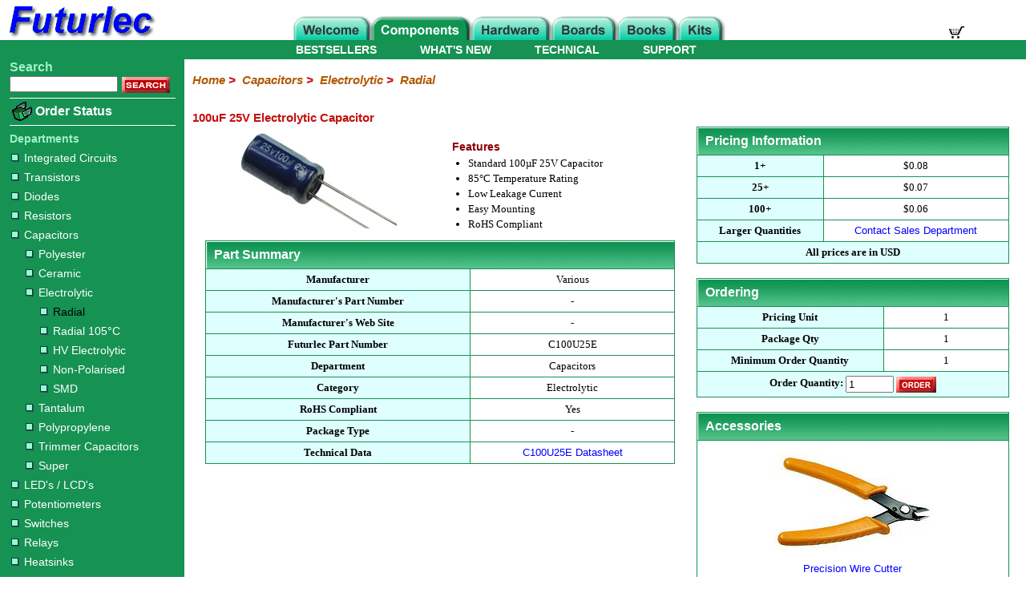

--- FILE ---
content_type: text/html
request_url: https://www.futurlec.com/Capacitors/C100U25Epr.shtml
body_size: 21705
content:
<!DOCTYPE html>
<html lang="en">
	<head>
    	<meta charset="utf-8">
		<meta name="viewport" content="width=device-width,initial-scale=1">
		<meta name="description" content="100uF 25V Electrolytic Capacitor for Electronic Circuits. Buy Standard, Long Life 100uF 25V Electrolytic Capacitor.">
		<meta name="keywords" content="100uF 25V Electrolytic Capacitor, 100uF 25V Capacitor, buy C100U25E, Electrolytic Capacitor, capacitor, electronic components, electronic parts">

        <title>100uF 25V Electrolytic Capacitor</title>
		
		<link rel="stylesheet" href="/style-responsive_2col.css" type="text/css">
		
		<link rel="canonical" href="https://www.futurlec.com/Capacitors/C100U25Epr.shtml">
		
		<script src="/mobile.js"></script>
		
        <!-- Google tag (gtag.js) -->
		<script async src="https://www.googletagmanager.com/gtag/js?id=G-7B2BP8XQRC"></script>
		<script>
			window.dataLayer = window.dataLayer || [];
			function gtag(){dataLayer.push(arguments);}
			gtag('js', new Date());

			gtag('config', 'G-7B2BP8XQRC');
		</script>
		
	</head>
	
	<body>
	
		
		<div class="sidenav" id="mySidebar">
			<a href="#" class="closebtn" onclick="closeNav(); return false;">&times;</a>
			<ul>
				<li><a href="/">Home</a></li>
				<li><a href="/Components.shtml">Electronic Components</a>
                	<ul>
                        <li><a style="border-top: 0px;margin: 0px 30px;padding: 8px 0;" href="/IntegratedCircuits.shtml">Integrated Circuits</a></li>
                        <li><a style="border-top: 0px;margin: 0px 30px;padding: 8px 0;" href="/Transistors.shtml">Transistors</a></li>
                        <li><a style="border-top: 0px;margin: 0px 30px;padding: 8px 0;" href="/Diodes.shtml">Diodes</a></li>
                        <li><a style="border-top: 0px;margin: 0px 30px;padding: 8px 0;" href="/Resistors.shtml">Resistors</a></li>
                        <li><a style="border-top: 0px;margin: 0px 30px;padding: 8px 0;" href="/Capacitors.shtml">Capacitors</a>
                        	<ul>
                        		<li><a style="border-top: 0px;margin: 0px 50px;padding: 8px 0;" href="/CapPolyester.shtml">Polyester</a></li>
                                <li><a style="border-top: 0px;margin: 0px 50px;padding: 8px 0;" href="/CapCeramic.shtml">Ceramic</a></li>
                                <li><a style="border-top: 0px;margin: 0px 50px;padding: 8px 0;" href="/CapElectroMain.shtml">Electrolytic</a>
                                	<ul>
                                    	<li><a style="border-top: 0px;margin: 0px 70px;padding: 8px 0;color: #000000;" href="/CapElectro.shtml">Radial</a></li>
                                        <li><a style="border-top: 0px;margin: 0px 70px;padding: 8px 0;" href="/CapElectro105.shtml">Radial 105&deg;C</a></li>
                                        <li><a style="border-top: 0px;margin: 0px 70px;padding: 8px 0;" href="/CapHVElectro.shtml">HV Electrolytic</a></li>
                                        <li><a style="border-top: 0px;margin: 0px 70px;padding: 8px 0;" href="/CapElectroNonPolar.shtml">Non-Polarised</a></li>
                                        <li><a style="border-top: 0px;margin: 0px 70px;padding: 8px 0;" href="/CapElectroSMD.shtml">SMD</a></li>
                                    </ul>
                                </li>
                                <li><a style="border-top: 0px;margin: 0px 50px;padding: 8px 0;" href="/CapTant.shtml">Tantalum</a></li>
                                <li><a style="border-top: 0px;margin: 0px 50px;padding: 8px 0;" href="/CapPolypropylene.shtml">Polypropylene</a></li>
                                <li><a style="border-top: 0px;margin: 0px 50px;padding: 8px 0;" href="/CapTrimmer.shtml">Trimmer Capacitors</a></li>
                                <li><a style="border-top: 0px;margin: 0px 50px;padding: 8px 0;" href="/CapSuper.shtml">Super</a></li>
                        	</ul>
                        </li>
                        <li><a style="border-top: 0px;margin: 0px 30px;padding: 8px 0;" href="/LEDs.shtml">LED's / LCD's</a></li>
                        <li><a style="border-top: 0px;margin: 0px 30px;padding: 8px 0;" href="/Potentiometers.shtml">Potentiometers</a></li>
                        <li><a style="border-top: 0px;margin: 0px 30px;padding: 8px 0;" href="/Switches.shtml">Switches</a></li>
                        <li><a style="border-top: 0px;margin: 0px 30px;padding: 8px 0;" href="/Relays.shtml">Relays</a></li>
                        <li><a style="border-top: 0px;margin: 0px 30px;padding: 8px 0;" href="/Heatsinks.shtml">Heatsinks</a></li>
                        <li><a style="border-top: 0px;margin: 0px 30px;padding: 8px 0;" href="/Sockets.shtml">Sockets</a></li>
                        <li><a style="border-top: 0px;margin: 0px 30px;padding: 8px 0;" href="/Connectors.shtml">Connectors</a></li>
                        <li><a style="border-top: 0px;margin: 0px 30px;padding: 8px 0;" href="/Components_Others.shtml">Others</a></li>
                	</ul>
                </li>
				<li><a href="/HardwareMain.shtml">Hardware</a></li>
				<li><a href="/Boards.shtml">Microcontroller Boards</a></li>
				<li><a href="/BooksMain.shtml">Books</a></li>
				<li><a href="/Kits.shtml">Electronic Kits</a></li>
			</ul>
		</div>
	
		<header>
			<div class="desktop">
			
				
				<div class="Banner">
					<div class="lftBanner">
						<a href="https://www.futurlec.com/" title="Futurlec - The Electronic Components and Semiconductor Superstore"><img src="/Futurlec2.gif" width="200" height="50" alt="Futurlec - The Electronic Components and Semiconductor Superstore"></a>
					</div>
					<div class="cenBanner">
						<img src="/Tab-Components3.gif" width="550" height="30" alt="Components Section" USEMAP="#top_nav_map">
					</div>
					<div class="rhtBanner">
						<a href="/cgi-bin/redicart/smart.cgi?command=review" title="Shopping Cart"><img src="/Shopping-Cart.gif" width="24" height="18" alt="Shopping Cart"></a>
					</div>
			
					<MAP NAME="top_nav_map">
						<AREA SHAPE="RECT" COORDS="2,2,95,30" HREF="/" alt="Home">
						<AREA SHAPE="RECT" COORDS="99,2,220,30" HREF="/Components.shtml" alt="Electronic Components">
						<AREA SHAPE="RECT" COORDS="224,2,319,30" HREF="/HardwareMain.shtml" alt="Hardware">
						<AREA SHAPE="RECT" COORDS="324,2,402,30" HREF="/Boards.shtml" alt="Microcontroller Boards">
						<AREA SHAPE="RECT" COORDS="406,2,477,30" HREF="/BooksMain.shtml" alt="Books">
						<AREA SHAPE="RECT" COORDS="482,2,535,30" HREF="/Kits.shtml" alt="Kits">
					</MAP>
				</div>

			
				<div class="lftCommandbar">
					<ul>
						<li><a href="/WhatsNew.shtml">WHAT'S NEW</a></li>
						<li><a href="/Bestsellers.shtml">BESTSELLERS</a></li>
					</ul>
				</div>
				<div class="rhtCommandbar">
					<ul>
						<li><a href="/Technical.shtml">TECHNICAL</a></li>
						<li><a href="/Support.shtml">SUPPORT</a></li>
					</ul>
				</div>
				
			</div>
			
			
			<div class="mobile">
			
				
				<div style="display:table;width:100%;background-color:white;padding:0 10px;">
					<div style="cursor:pointer;display:table-cell;float:left;padding-top: 2px;" onclick="openNav()">
						<div class="bar"></div>
						<div class="bar"></div>
						<div class="bar"></div>
					</div>
					<div style="display:table-cell;float:left;padding-left:20px;padding-top:2px;">
						<a href="https://www.futurlec.com/" title="Futurlec - The Electronic Components and Semiconductor Superstore"><img src="/Futurlec2.gif" height="34" width="136" alt="Futurlec - The Electronic Components and Semiconductor Superstore"></a>
					</div>
					<div style="display:table-cell;float:right;padding-top: 12px;">
						<a href="/cgi-bin/redicart/smart.cgi?command=review" title="View Cart"><img src="/Shopping-Cart.gif" width="24" height="18" alt="View Cart" style="cursor:pointer;"></a>
					</div>
				</div>
			
				<div style="width:100%;height:50px;background-color:#169253;padding-top:5px;padding-bottom:5px;">
					<form class="search" action="/cgi-bin/search/search.cgi" style="margin:auto;padding: 0 10px;">
						<input type="text" placeholder="Search Part Number or Keyword..." name="Q" maxlength="80">
						<input type="hidden" name="E" value="1">
						<input type="hidden" name="X" value="0">
						<button type="submit">Search</button>
					</form>
				</div>
				
			</div>
		</header>
		
		<main>
			<div class="row">
				
				<div class="wrapper">

					<div class="left_sidebar">
					
						
						<div style="padding-bottom: 3px;" >
							<label for="search_text"><span class="menuSearch">Search</span></label><br>
							<form style="margin:0px 0px 0px 5px;" method="post" action="/cgi-bin/search/search.cgi">
								<input type="text" name="Q" id="search_text" maxlength="80" class="resizedTextbox">
								<input type="image" src="/search.gif" name="search" alt="Search" width="60" height="20" style="vertical-align:middle;">
								<input type="hidden" name="E" value="1">
								<input type="hidden" name="X" value="0">
							</form>
						</div>
					
						<hr>
					
						<div class="OrderStatus" >
							<a href="/OrderStatus.shtml"><img class="order_status" src="/orderstatus.gif" alt="Order Status"></a>
							<a class="OrderStatus" href="/OrderStatus.shtml">Order Status</a>
						</div>
					
						<hr>
						

						
						<h3>Departments</h3>
						<div class="sidebar_nav">
							<ul>
								<li><a href="/IntegratedCircuits.shtml"><img class="dot" src="/dot.gif" alt="dot">Integrated Circuits</a></li>
								<li><a href="/Transistors.shtml"><img class="dot" src="/dot.gif" alt="dot">Transistors</a></li>
								<li><a href="/Diodes.shtml"><img class="dot" src="/dot.gif" alt="dot">Diodes</a></li>
								<li><a href="/Resistors.shtml"><img class="dot" src="/dot.gif" alt="dot">Resistors</a></li>
								<li><a href="/Capacitors.shtml"><img class="dot" src="/dot.gif" alt="dot">Capacitors</a>
									<ul style="margin-left:18px;">
										<li><a href="/CapPolyester.shtml"><img class="dot" src="/dot.gif" alt="dot">Polyester</a></li>
										<li><a href="/CapCeramic.shtml"><img class="dot" src="/dot.gif" alt="dot">Ceramic</a></li>
										<li><a href="/CapElectroMain.shtml"><img class="dot" src="/dot.gif" alt="dot">Electrolytic</a>
											<ul style="margin-left:18px;">
												<li><a href="/CapElectro.shtml" style="color:black;"><img class="dot" src="/dot.gif" alt="dot">Radial</a></li>
												<li><a href="/CapElectro105.shtml"><img class="dot" src="/dot.gif" alt="dot">Radial 105&deg;C</a></li>
												<li><a href="/CapHVElectro.shtml"><img class="dot" src="/dot.gif" alt="dot">HV Electrolytic</a></li>
												<li><a href="/CapElectroNonPolar.shtml"><img class="dot" src="/dot.gif" alt="dot">Non-Polarised</a></li>
												<li><a href="/CapElectroSMD.shtml"><img class="dot" src="/dot.gif" alt="dot">SMD</a></li>
											</ul>
										</li>
										<li><a href="/CapTant.shtml"><img class="dot" src="/dot.gif" alt="dot">Tantalum</a></li>
										<li><a href="/CapPolypropylene.shtml"><img class="dot" src="/dot.gif" alt="dot">Polypropylene</a></li>
										<li><a href="/CapTrimmer.shtml"><img class="dot" src="/dot.gif" alt="dot">Trimmer Capacitors</a></li>
										<li><a href="/CapSuper.shtml"><img class="dot" src="/dot.gif" alt="dot">Super</a></li>
									</ul>
								</li>
								<li><a href="/LEDs.shtml"><img class="dot" src="/dot.gif" alt="dot">LED's / LCD's</a></li>
								<li><a href="/Potentiometers.shtml"><img class="dot" src="/dot.gif" alt="dot">Potentiometers</a></li>
								<li><a href="/Switches.shtml"><img class="dot" src="/dot.gif" alt="dot">Switches</a></li>
								<li><a href="/Relays.shtml"><img class="dot" src="/dot.gif" alt="dot">Relays</a></li>
								<li><a href="/Heatsinks.shtml"><img class="dot" src="/dot.gif" alt="dot">Heatsinks</a></li>
								<li><a href="/Sockets.shtml"><img class="dot" src="/dot.gif" alt="dot">Sockets</a></li>
								<li><a href="/Connectors.shtml"><img class="dot" src="/dot.gif" alt="dot">Connectors</a></li>
								<li><a href="/Components_Others.shtml"><img class="dot" src="/dot.gif" alt="dot">Others</a></li>
							</ul>
						</div>
			
						<hr>
			
						<h3>Need Help</h3>
						<div class="sidebar_nav">
							<ul>
								<li><a href="/Contact_Us.shtml"><img class="dot" src="/dot.gif" alt="dot">Contact Us</a></li>
								<li><a href="/News.shtml"><img class="dot" src="/dot.gif" alt="dot">News</a></li>
								<li><a href="/LatestProducts.shtml"><img class="dot" src="/dot.gif" alt="dot">Latest Products</a></li>
								<li><a href="/OrderingInformation.shtml"><img class="dot" src="/dot.gif" alt="dot">Ordering Information</a></li>
							</ul>
						</div>
			
						<hr>
					
					</div>
					
					<div class="content_area">
						<p style="margin-bottom: 15px;" ></p>

						<p class="mainNav">
							<a class="mainNav" href="/" title="Home">Home</a>&nbsp;&gt;&nbsp;
							<a class="mainNav" href="/Capacitors.shtml" title="Capacitors">Capacitors</a>&nbsp;&gt;&nbsp;
							<a class="mainNav" href="/CapElectroMain.shtml" title="Electrolytic Capacitors">Electrolytic</a>&nbsp;&gt;&nbsp;
							<a class="mainNav" href="/CapElectro.shtml" title="Radial Electrolytic Capacitors">Radial</a>
						</p>

						<p style="margin-bottom: 5px;" ></p>
	
						<br>

						<h1>100uF 25V Electrolytic Capacitor</h1>
						<p style="margin-bottom: 3px;" ></p>
						
						<div style="margin:0 auto;width:98%;">
							<div class="main_content_right_60">
							
									<div class="row">
										<div class="column">
											<img class="technical" src="/Pictures/C100U25E.jpg" width="300" height="183" style="max-width:200px;display: block;margin: 0 auto;border:0;" alt="100uF 25V Electrolytic Capacitor">
										</div>
										<div class="column">
											<h2 class="features">Features</h2>
											<ul class="features">
												<li>Standard 100&micro;F 25V Capacitor</li>
												<li>85&deg;C Temperature Rating</li>
												<li>Low Leakage Current</li>
												<li>Easy Mounting</li>
												<li>RoHS Compliant</li>
											</ul>
										</div>
									</div>
									
									<div style="text-align:center;">
										<table class="alt" >

											<tr>
												<th class="alt1" colspan="2">
													Part Summary
												</th>
											</tr>
											<tr>
												<td class="alt">
													Manufacturer
												</td>
												<td class="alt1">
													Various
												</td>
											</tr> 
											<tr>
												<td class="alt">
													Manufacturer's Part Number
												</td>
												<td class="alt1">
													-
												</td>
											</tr>
											<tr> 
												<td class="alt">
													Manufacturer's Web Site
												</td>
												<td class="alt1">
													-
												</td>
											</tr>
											<tr> 
												<td class="alt">
													Futurlec Part Number
												</td>
												<td class="alt1">
													C100U25E
												</td>
											</tr>
											<tr>
												<td class="alt">
													Department
												</td>
												<td class="alt1">
													Capacitors
												</td>
											</tr> 
											<tr>
												<td class="alt">
													Category
												</td>
												<td class="alt1">
													Electrolytic
												</td>
											</tr>
											<tr>
												<td class="alt">
													RoHS Compliant
												</td>
												<td class="alt1">
													Yes
												</td>
											</tr>
											<tr>
												<td class="alt">
													Package Type
												</td>
												<td class="alt1">
													-
												</td>
											</tr>
											<tr>
												<td class="alt">
													Technical Data
												</td>
												<td class="alt1">
													<a class="mainText" href="/Capacitors/C100U25E.shtml">
														C100U25E Datasheet
													</a>
												</td>
											</tr>
										</table>
										
										<br>
										
									</div>
							</div>
								
							<div class="main_content_left_40">
									<div style="text-align:center;">
										<table class="alt" >
											<tr>
												<th class="alt1" colspan="2">
													Pricing Information
												</th>
											</tr>
											<tr>
												<td class="alt">
													1+
												</td>
												<td class="alt1">
													$0.08
												</td>
											</tr>
											<tr> 
												<td class="alt">
													25+
												</td>
												<td class="alt1">
													$0.07
												</td>
											</tr>
											<tr>
												<td class="alt">
													100+
												</td>
												<td class="alt1">
													$0.06
												</td>
											</tr>
											<tr>
												<td class="alt">
													Larger Quantities
												</td>
												<td class="alt1">
													<a class="mainText" href="/Contact_Us.shtml">
														Contact Sales Department
													</a>
												</td>
											</tr>
                                            <tr>
												<td class="alt" colspan="2" >
													All prices are in USD
												</td>
											</tr>
										</table>

										<br>

										<table class="alt" >
											<tr>
												<th class="alt1" colspan="2">
													Ordering
												</th>
											</tr>
											<tr>
												<td class="alt" style="width:60%;">
													Pricing Unit
												</td>
												<td class="alt1">
													1
												</td>
											</tr>
											<tr>
												<td class="alt">
													Package Qty
												</td>
												<td class="alt1">
													1
												</td>
											</tr> 
											<tr> 
												<td class="alt">
													Minimum Order Quantity
												</td>
												<td class="alt1">
													1
												</td>
											</tr>
											<tr>
												<td class="alt" colspan="2" >
													<form style="margin:0px;" method="post" action="/cgi-bin/redicart/smart.cgi?command=add">
														<label for="qty">Order Quantity:</label>
														<input type="number" name="itemquant" id="qty" value="1" min="1" max="9999" step="1" style="vertical-align:middle;width:60px;">
														<input type="image" src="/order.gif" id="image1" name="image1" alt="Order" style="vertical-align:middle;">
														<input type="hidden" name="itemname" value="C100U25E">
														<input type="hidden" name="itemprice" value="0.08">
													</form>
												</td>
											</tr>
										</table>
										
										<br>
										
										<table class="alt" >
											<tr>
												<th class="alt1">
													Accessories
												</th>
											</tr>
											<tr>
												<td class="alt1">
													<a class="mainText" href="/Tools-Wire.shtml">
														<img class="technical" src="/Pictures/HT-1091_200.jpg" width="200" height="123" style="max-width:200px;border:0;" alt="HT-1091 - Precision Wire Cutter"><br>
														Precision Wire Cutter
													</a><br>
												</td>
											</tr>
										</table>
										
									</div>
							</div>
						</div>
						
						<div style="clear: both;">
					
							<br>
						
							<p style="margin-bottom: 10px;" ></p>
					
							<hr class="baseline">

						</div>
					</div>
				</div>
			</div>
		</main>
		
		<footer>			
			
<div style="text-align:center;">
	<a class="mainText" href="/Help.shtml" >How To Order</a> &nbsp;|&nbsp;
	<a class="mainText" href="/WhatsNew.shtml" >What's New</a> &nbsp;|&nbsp;
	<a class="mainText" href="/Contact_Us.shtml" >Your Account</a> &nbsp;|&nbsp;
	<a class="mainText" href="/OrderStatus.shtml" >Order Status</a> &nbsp;|&nbsp;
	<a class="mainText" href="/Help.shtml" >Help</a>
</div>

<br>

<div style="text-align:center;">
	<a class="mainText" href="/AboutUs.shtml" >About Us</a> &nbsp;|&nbsp;
	<a class="mainText" href="/Contact_Us.shtml" >Contact Us</a>
</div>

<br>

<div style="text-align:center;">
	<p>
	<a class="mainText" href="/Copyright.shtml" >Copyright Information</a> 
	&copy; 2026, Futurlec<br>
	&nbsp;<br></p>
</div>

        <script>
		
		    	function BakeIt() {
          			var cookieData = "on";
          			var cookieName = "futurlec_cookies";
           			var days = 365;


					var today = new Date;
          			var expires = new Date();
					expires.setTime(today.getTime() + 3600000*24*days);

            		// Set the cookie
            		SetCookie(cookieName, cookieData, expires);

       			}

    			function SetCookie(cookieName, cookieData, expireDate) {
        			document.cookie = cookieName+"="+escape(cookieData)+ ";expires="+expireDate.toGMTString()+ ";path=/";
    			}
				
				function getCookie(name) {
					var dc = document.cookie;
					var prefix = name + "=";
					var begin = dc.indexOf("; " + prefix);
					if (begin == -1) {
						begin = dc.indexOf(prefix);
						if (begin != 0 ) return null;
					}
					else
					{
						begin += 2;
						var end = document.cookie.indexOf(";",  begin);
						if (end == -1) {
							end = dc.length;	
						}
					}
					return decodeURI(dc.substring(begin + prefix.length, end));
				}
				
				function checkCookie() {
					var myCookie = getCookie("futurlec_cookies");
					
					if (myCookie == null) {
						BakeIt();  // no cookie so set cookie
					}
					else {
						//cookie exists do not need to add
					}
				}
		
		</script>
        
        <script>
			checkCookie();
		</script>



		</footer>
		
	</body>
</html>